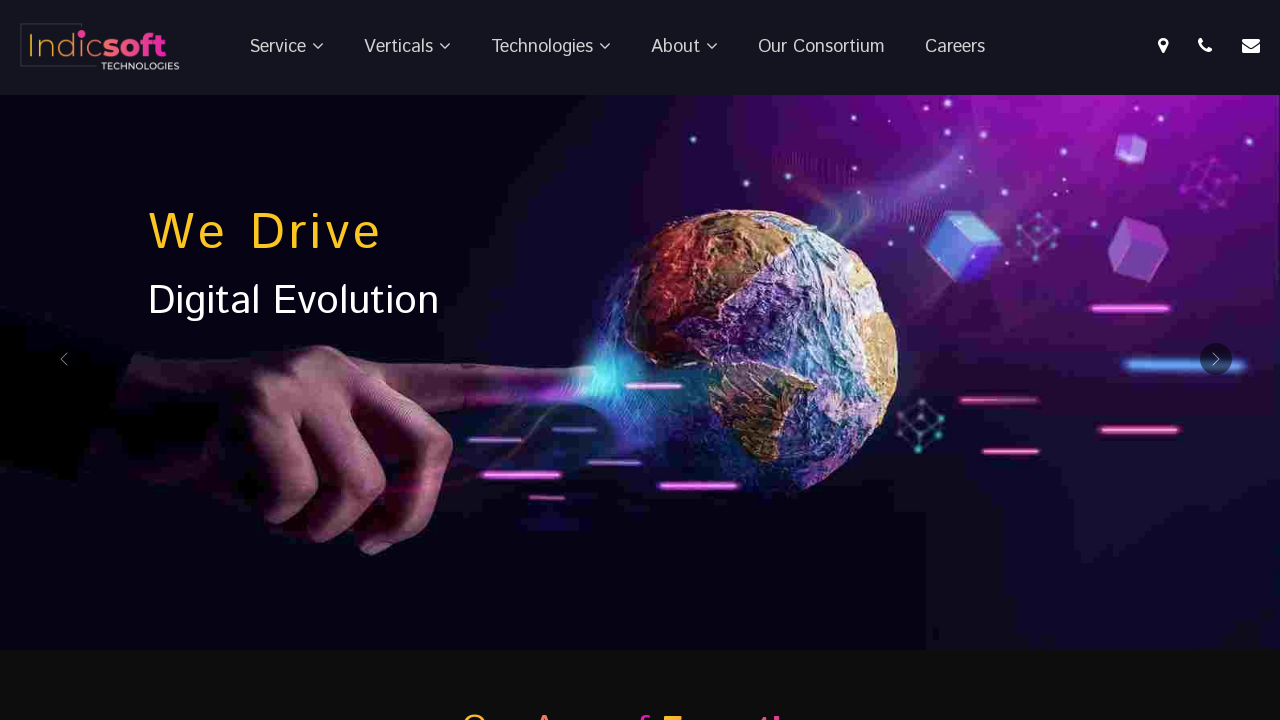

--- FILE ---
content_type: text/html; charset=utf-8
request_url: https://www.indicsoft.com/
body_size: 13040
content:
<!DOCTYPE html>
        
        
<html lang="en-US" data-website-id="1" data-main-object="website.page(4,)" data-add2cart-redirect="1">
    <head>
        <meta charset="utf-8"/>
        <meta http-equiv="X-UA-Compatible" content="IE=edge,chrome=1"/>
        <meta name="viewport" content="width=device-width, initial-scale=1, user-scalable=no"/>
        <meta name="generator" content="Odoo"/>
        <meta name="robots" content="noindex"/>
        <meta name="description" content="Website Development, Mobile App Development, Custom Software Development and Digital Marketing Company in Delhi, India. Call us at +91-9971037773"/>
            
        <meta property="og:type" content="website"/>
        <meta property="og:title" content="Website Development, Mobile App Development &amp;amp; SEO Services in Delh"/>
        <meta property="og:site_name" content="Indicsoft Technologies"/>
        <meta property="og:url" content="http://localhost:8069/"/>
        <meta property="og:image" content="http://localhost:8069/web/image/website/1/logo?unique=3d430a7"/>
        <meta property="og:description" content="Website Development, Mobile App Development, Custom Software Development and Digital Marketing Company in Delhi, India. Call us at +91-9971037773"/>
            
        <meta name="twitter:card" content="summary_large_image"/>
        <meta name="twitter:title" content="Website Development, Mobile App Development &amp;amp; SEO Services in Delh"/>
        <meta name="twitter:image" content="http://localhost:8069/web/image/website/1/logo?unique=3d430a7"/>
        <meta name="twitter:description" content="Website Development, Mobile App Development, Custom Software Development and Digital Marketing Company in Delhi, India. Call us at +91-9971037773"/>
        
        <link rel="canonical" href="https://indicsoft.com/"/>
        
        <link rel="preconnect" href="https://fonts.gstatic.com/" crossorigin=""/>
        <title>Website Development, Mobile App Development &amp;amp; SEO Services in Delh</title>
        <link type="image/x-icon" rel="shortcut icon" href="/web/image/website/1/favicon?unique=d08246d"/>
        <link rel="preload" href="/web/static/src/libs/fontawesome/fonts/fontawesome-webfont.woff2?v=4.7.0" as="font" crossorigin=""/>
        
        <link type="text/css" rel="stylesheet" href="/web/assets/4645-b8df8b4/1/web.assets_frontend.min.css" data-asset-bundle="web.assets_frontend" data-asset-version="b8df8b4"/>
        <script id="web.layout.odooscript" type="text/javascript">
            var odoo = {
                csrf_token: "2b70179d4ffd77610c9a88eada586badb0589089o1800879812",
                debug: "",
            };
        </script>
        <script type="text/javascript">
            odoo.__session_info__ = {"is_admin": false, "is_system": false, "is_website_user": true, "user_id": false, "is_frontend": true, "profile_session": null, "profile_collectors": null, "profile_params": null, "show_effect": true, "bundle_params": {"lang": "en_US", "website_id": 1}, "translationURL": "/website/translations", "cache_hashes": {"translations": "a965b949bd1f03f530e356835fcb69c9bfcfd58a"}, "geoip_country_code": null, "geoip_phone_code": null, "lang_url_code": "en"};
            if (!/(^|;\s)tz=/.test(document.cookie)) {
                const userTZ = Intl.DateTimeFormat().resolvedOptions().timeZone;
                document.cookie = `tz=${userTZ}; path=/`;
            }
        </script>
        <script defer="defer" type="text/javascript" src="/web/assets/4250-d3c6527/1/web.assets_frontend_minimal.min.js" data-asset-bundle="web.assets_frontend_minimal" data-asset-version="d3c6527"></script>
        <script defer="defer" type="text/javascript" data-src="/web/assets/4646-8b64d1b/1/web.assets_frontend_lazy.min.js" data-asset-bundle="web.assets_frontend_lazy" data-asset-version="8b64d1b"></script>
        
        
        
        
    </head>
    <body>
        <div id="wrapwrap" class="homepage   ">
                <div class="main bg-black fixed-top">
           
                <div class="header">
                    <div class="row">
                        <div class="col-md-2">
                            <div class="logo-img">
                                <a href="/" data-bs-original-title="" title="">
                                    <img src="/indicsoft_theme/static/src/img/logo.png" alt="" loading="lazy" style="" data-bs-original-title="" title="" aria-describedby="tooltip814635"/>
                                </a>
                            </div>
                        </div>
                        <div class="col-md-8">
                            <div class="menu-mob">
                                <div class="bar1"></div>
                                <div class="bar2"></div>
                                <div class="bar3"></div>
                            </div>
                            <ul class="navlnk">
                                
                                
                                <li class="mega-base">
                                   <a href="#">Service   <i class="fa fa-angle-down"></i></a>
                                  
                                    
                                    <div class="mega-menu" style="overflow-x: hidden;">
                                        <div class="row mega-menu-bg1">
                                            <div class="col-md-3">
                                                <ul class="single-line">
                                                    <li>
                                                       <a href="/digital-transformation">Digital Transformation</a>
                                                    </li>
                                                    <li>
                                                        <a href="/egov-consultancy">eGov Consultancy</a>
                                                    </li>
                                                    <li>
                                                         <a href="/cloud-engineering">Cloud Engineering</a>
                                                    </li>
                                                   
                                                    
                                                </ul>
                                            </div>
                                            <div class="col-md-3">
                                                <ul class="single-line">
                                                    <li>
                                                         <a href="/software-development">Software Development</a>
                                                    </li>
                                                    <li>
                                                         <a href="/product-implementations-with-randd">Product Implementations with R&amp;D</a>
                                                    </li>
                                                    <li>
                                                         <a href="/crm-with-360-degree-connect">CRM with 360 Degree Connect</a>
                                                    </li>
                                                    
                                                    
                                                </ul>
                                            </div>
                                              <div class="col-md-2">
                                                <ul class="single-line">
                                                    <li>
                                                         <a href="/modern-technologies">Modern Technologies</a>
                                                    </li>
                                                  
                                                    
                                                </ul>
                                            </div>
                                              

                                        </div>


                                    </div>
                                    
                                </li>
                                
                                
                                
                                <li class="mega-base">
                                    <a href="#">Verticals <i class="fa fa-angle-down"></i></a>
                                    
                                    <div class="mega-menu" style="overflow-x: hidden;">
                                        <div class="row mega-menu-bg1">
                                            <div class="col-md-4">
                                                <ul class="single-line">
                                                    <li>
                                                        <a href="/government">Government</a>
                                                    </li>
                                                    <li>
                                                        <a href="/social-sectors-and-green-initiatives">Social Sectors and Green Initiatives</a>
                                                    </li>
                                                    <li>
                                                         <a href="/telecom">Telecom</a>
                                                    </li>
                                                    
                                                </ul>
                                            </div>
                                            <div class="col-md-3">
                                                <ul class="single-line">
                                                    <li>
                                                          <a href="/energy-and-utility">Energy and Utility
                                                    </a>
                                                    </li>
                                                    <li>
                                                        <a href="/travel-and-hospitality">Travel and Hospitality
                                                    </a>
                                                    </li>
                                                    <li>
                                                         <a href="/healthcare">Healthcare
                                                    </a>
                                                    </li>
                                                    
                                                    
                                                </ul>
                                            </div>
                                              <div class="col-md-2">
                                                <ul class="single-line">
                                                    <li>
                                                         <a href="/banking-and-finance">Banking and Finance</a>
                                                    </li>
                                                   
                                                    
                                                    
                                                </ul>
                                            </div>
                                              
                                            
                                        

                                        </div>


                                    </div>
                                    
                                </li>
                                
                                <li class="mega-base">
                                    <a href="#">Technologies <i class="fa fa-angle-down"></i></a>
                                    
                                    <div class="mega-menu" style="overflow-x: hidden;">
                                        <div class="row mega-menu-bg1">
                                            <div class="col-md-3">
                                                <ul class="single-line">
                                                    <li>
                                                        <a href="/mobile-development">Mobile Development</a>
                                                    </li>
                                                    <li>
                                                        <a href="/software-development">Software Development</a>
                                                    </li>
                                                    <li>
                                                        <a href="/blockchain">Blockchain</a>
                                                    </li>
                                                    <li>
                                                        <a href="/react-native-1">React Native</a>
                                                    </li>
                                                    
                                                </ul>
                                            </div>
                                            <div class="col-md-2">
                                                <ul class="single-line">
                                                    <li>
                                                        <a href="/pwa">PWA</a>
                                                    </li>
                                                    <li>
                                                        <a href="/wearable">Wearable</a>
                                                    </li>
                                                    <li>
                                                        <a href="/cybersecurity">Cybersecurity</a>
                                                    </li>
                                                    <li>
                                                        <a href="/ar-vr">AR VR</a>
                                                    </li>
                                                    
                                                </ul>
                                            </div>
                                            <div class="col-md-3">
                                                <ul class="single-line">
                                                    <li>
                                                        <a href="/ui-ux">UI/UX</a>
                                                    </li>
                                                    <li>
                                                        <a href="/saas">SaaS</a>
                                                    </li>
                                                    <li>
                                                        <a href="/internet-of-things">Internet of Things (IOT)</a>
                                                    </li>
                                                    <li>
                                                        <a href="/maas">MaaS</a>
                                                    </li>
                                                   
                                                </ul>
                                            </div>
                                            
                                             <div class="col-md-2">
                                                <ul class="single-line">
                                                    <li>
                                                        <a href="/metaverse">Metaverse</a>
                                                    </li>
                                                    <li>
                                                        <a href="/devops">DevOps</a>
                                                    </li>
                                                    <li>
                                                        <a href="/ai-ml-development">AI ML Development</a>
                                                    </li>
                                                </ul>
                                            </div>
                                            

                                        </div>


                                    </div>
                                    
                                </li>
                                <li class="mega-base">
                                    <a href="#">About <i class="fa fa-angle-down"></i></a>
                                    
                                    <div class="mega-menu" style="overflow-x: hidden;">
                                        <div class="row mega-menu-bg1">
                                            <div class="col-md-2">
                                                <ul class="single-line">
                                                    <li>
                                                        <a href="/about">Company Overview</a>
                                                    </li>
                                                    <li>
                                                        <a href="/whitepapers">Whitepapers</a>
                                                    </li>
                                                    <li>
                                                        <a href="/solution-briefs">Solution Briefs</a>
                                                    </li>
                                                    <li>
                                                        <a href="/blog/blogs-1">Blog Posts</a>
                                                    </li>
                                                    
                                                    
                                                </ul>
                                            </div>
                                            <div class="col-md-2">
                                                <ul class="single-line">
                                                    <li>
                                                        <a href="/webinars">Webinars</a>
                                                    </li>
                                                    <li>
                                                        <a href="/podcasts">Podcasts</a>
                                                    </li>
                                                    <li>
                                                        <a href="/case-studies">Case Studies</a>
                                                    </li>
                                                   
                                                </ul>
                                            </div>
                                            


                                        </div>

                                    </div>
                                    
                                </li>
                                <li class="mega-base">
                                    
                                    <a href="/consortium">Our Consortium</a>
                                </li>
                                <li class="mega-base">
                                    <a href="/careers">Careers</a>
                                </li>
                            </ul>
                        </div>
                        <div class="col-md-2">
                            <ul class="rt-contact">
                                <li>
                                    <a href="/contact-us" data-bs-original-title="" title="">
                                        <i class="fa fa-map-marker" aria-hidden="true"></i> 
                                    </a>
                                </li>
                                <li>
                                    <a class="phonecell" href="tel:+91-9971037773">
                                        <i class="fa fa-phone" aria-hidden="true"></i>
                                    </a>
                                </li>
                                <li>
                                    <a href="mailto:sales@indicsoft.com" data-bs-original-title="" title="">
                                        <i class="fa fa-envelope" aria-hidden="true"></i>
                                    </a>
                                </li>
                            </ul>
                        </div>
                    </div>
                </div>
            </div>
              
    

            
        <main>
                    
                
                
                <div id="wrap" class="oe_structure">
                    <section class="main o_colored_level" style="background-image: none;">
                        
                        <div class="herobanner">

                            <div id="carouselExampleControls" class="carousel slide" data-bs-ride="carousel">
                                <div class="carousel-inner">
                                    <div class="carousel-item xs-slider xs-slider1 o_colored_level" style="background-image: none;">
                                        <div class="carousel-txt">
                                            <h1>Digital Transformation</h1>
                                            <span>with Intelligent Solutions</span></div>
                                        <div class="carousel-img">
                                            <img src="/web/image/4470-acf9bb41/slider1.jpg" alt="" class="img img-fluid o_we_custom_image" data-original-id="4469" data-original-src="/web/image/4469-6c2c0094/slider1.jpg" data-mimetype="image/jpeg" data-resize-width="1592" loading="lazy" style=""/>
                                        </div>
                                    </div>
                                    <div class="carousel-item xs-slider xs-slider2 o_colored_level" style="background-image: none;">
                                        <div class="carousel-txt">
                                            <h1>We Deliver</h1>
                                            <span>The Digital Velocity</span></div>
                                        <div class="carousel-img">
                                            <img src="/web/image/4408-3a3430b6/slider2.jpg" alt="" class="img img-fluid o_we_custom_image" data-original-id="4407" data-original-src="/web/image/4407-0ed44e0c/slider2.jpg" data-mimetype="image/jpeg" data-resize-width="1592" loading="lazy" style=""/>
                                        </div>
                                    </div>
                                    <div class="carousel-item xs-slider xs-slider3 o_colored_level active" style="background-image: none;">
                                        <div class="carousel-txt txt-dark">
                                            <h1>We Drive</h1>
                                            <span>Digital Evolution</span></div>
                                        <div class="carousel-img">
                                            <img src="/web/image/4410-b8fbb2d5/slider3.jpg" alt="" class="img img-fluid o_we_custom_image" data-original-id="4409" data-original-src="/web/image/4409-dd35e6b7/slider3.jpg" data-mimetype="image/jpeg" data-resize-width="1592" loading="lazy" style=""/>
                                        </div>
                                    </div>
                                    <div class="carousel-item xs-slider xs-slider4 o_colored_level" style="background-image: none;">
                                        <div class="carousel-txt txt-dark">
                                            <h2 class="text-white">Building Tomorrow's <br/> <b> Hospitality Experience </b> <br/> with Cutting-Edge Technology Solutions.</h2>
                                            <p class="text-white">Indicsoft powers more personalized and authentic travel experiences.</p>
                   <a href="/travel-and-hospitality"> <button style="color: white; border: 1px solid white; border-radius: 25px; padding: 5px 20px; background: none;"> Explore more  </button></a></div>
                                        <div class="carousel-img">
                                            <img src="/web/image/4415-acfdf344/Rectangle%2090.jpg" alt="" class="img img-fluid o_we_custom_image" data-original-id="4414" data-original-src="/web/image/4414-f64a20a2/Rectangle%2090.jpg" data-mimetype="image/jpeg" data-resize-width="1592" loading="lazy" style=""/>
                                        </div>
                                    </div>
                                </div>
                                <button class="carousel-control-prev" type="button" data-bs-target="#carouselExampleControls" data-bs-slide="prev">
                                    <span class="carousel-control-prev-icon" aria-hidden="false"></span>
                                    <span class="visually-hidden">Previous</span>
                                </button>
                                <button class="carousel-control-next" type="button" data-bs-target="#carouselExampleControls" data-bs-slide="next">
                                    <span class="carousel-control-next-icon" aria-hidden="false"></span>
                                    <span class="visually-hidden">Next</span>
                                </button>
                            </div>

                        </div>
                        
                    </section>

                    <section class="main o_colored_level ptb" style="background-color: rgb(13, 13, 13); background-image: none;">
                        <div class="container">


                            <div class="heading-area">
                                <h1><span style="font-size: 36px;"><font class="text-o-color-4">Our Area of</font>
                                    </span><strong><span style="font-size: 36px;">Expertise</span></strong></h1>
                            </div>
                            <div class="row" style="">
                                <div class="o_colored_level g-col-lg-4 g-height-11 col-lg-4" style="">
                                    <div class="box-area">
                                        <div class="box-img">
                                            <img src="/web/image/463-2711c38d/digital-img.png" alt="" class="rounded img img-fluid o_we_custom_image" data-original-id="462" data-original-src="/web/image/462-47fec834/digital-img.png" data-mimetype="image/png" data-resize-width="527" data-bs-original-title="" title="" aria-describedby="tooltip125861" style="width: 100% !important;" loading="lazy"/>
                                        </div>
                                        <div class="box-info">
                                            <div class="box-inn">
                                                <h2>Digital</h2>
                                                <p>Our comprehensive digital offerings greatly help in improving
                                                    operational efficiency, strengthening the company’s resilience, and
                                                    expanding networking.
                                                </p>
                                            </div>
                                        </div>
                                    </div>
                                </div>
                                <div class="o_colored_level g-col-lg-4 g-height-11 col-lg-4" style="">
                                    <div class="box-area">
                                        <div class="box-img">
                                            <img src="/web/image/469-e3582657/engineering-img.png" alt="" class="img img-fluid o_we_custom_image" data-original-id="468" data-original-src="/web/image/468-8df93689/engineering-img.png" data-mimetype="image/png" data-resize-width="528" data-bs-original-title="" title="" aria-describedby="tooltip229945" style="width: 100% !important;" loading="lazy"/>
                                        </div>
                                        <div class="box-info">
                                            <div class="box-inn">
                                                <h2>Engineering R&amp;D</h2>
                                                <p>Engineering and R&amp;D services (ERS) empower enterprises with
                                                    next-generation intelligent technologies, accelerating product
                                                    development and maximizing RoI.
                                                </p>
                                            </div>
                                        </div>
                                    </div>
                                </div>
                                <div class="o_colored_level g-col-lg-4 g-height-11 col-lg-4" style="">
                                    <div class="box-area">
                                        <div class="box-img">
                                            <img src="/web/image/471-73855fc0/cloud.png" alt="" class="img img-fluid o_we_custom_image" data-original-id="470" data-original-src="/web/image/470-69a4511b/cloud.png" data-mimetype="image/png" data-resize-width="527" data-bs-original-title="" title="" aria-describedby="tooltip651993" style="width: 100% !important;" loading="lazy"/>
                                        </div>
                                        <div class="box-info">
                                            <div class="box-inn">
                                                <h2>Cloud</h2>
                                                <p>Our cloud computing ecosystem offers a variety of IT infrastructure
                                                    that allows businesses to expedite innovation and agility at a rapid
                                                    scale.
                                                </p>
                                            </div>
                                        </div>
                                    </div>
                                </div>
                            </div>
                        </div>

                    </section>
                    
                    
                    <section class="main o_colored_level bg-black-15 oe_img_bg o_bg_img_center" style="position: relative; background-image: url(&#34;/web/image/481-6e37f905/bg.jpg&#34;);" data-original-id="480" data-original-src="/web/image/480-ce9393da/bg.jpg" data-mimetype="image/jpeg" data-resize-width="1920">
                        <div class="vision-area">
                            <div class="container">
                                <div class="row">
                                    <div class="col-md-6 o_colored_level o_animate o_animate_on_scroll o_anim_fade_in o_anim_from_bottom" style="animation-delay: -1.21853s;" data-scroll-zone-start="0" data-scroll-zone-end="100">
                                        <div class="vision-area-box">
                                            <h2>Your Vision, Our Virtuosity</h2>
                                            <p>Our primary focus is on developing a product with great functionality and
                                                an excellent user experience. We do not believe in a one-size-fits-all
                                                solution. Instead, we follow a data-driven decorum that has proven to be
                                                beneficial in delivering impeccable outcomes.
                                            </p>
                                        </div>
                                    </div>
                                    <div class="col-md-6 o_colored_level o_animate o_animate_on_scroll o_anim_fade_in o_anim_from_bottom" style="animation-delay: -1.25091s;" data-scroll-zone-start="0" data-scroll-zone-end="100">
                                        <div class="how-function">
                                            <h2>How Do We Function?</h2>
                                            <div class="how-funtion-area">
                                                <div id="carouselExampleControls2" class="carousel slide" data-bs-ride="carousel">
                                                    <div class="carousel-inner">
                                                        <div class="carousel-item o_colored_level" style="background-image: none;">
                                                            <div class="how-item">
                                                                <h2>Aligning IT with project requirements</h2>
                                                                <p>In order to help businesses succeed with their IT
                                                                    projects, Indicsoft will first analyze your project
                                                                    requirements and then build an ecosystem (technology
                                                                    and manpower) for a seamless approach.
                                                                </p>
                                                            </div>
                                                        </div>
                                                        <div class="carousel-item" style="">
                                                            <div class="how-item">
                                                                <h2>Reducing Development Headache</h2>
                                                                <p>
                                                                    Our in-house team of developers is fully
                                                                    capable of handling core development
                                                                    tasks. Equipped with the latest tools, we
                                                                    bring impeccable quality standards
                                                                    throughout the development lifecycle.
                                                                </p>
                                                            </div>
                                                        </div>
                                                        <div class="carousel-item o_colored_level active" style="background-image: none;">
                                                            <div class="how-item">
                                                                <h2>Data-Driven Approach</h2>
                                                                <p>Utilizing metrics and key performance
                                                                    indicators to proactively measure the
                                                                    development process. The key metrics
                                                                    further enable developers to resolve flaws
                                                                    with the most suitable solutions.

                                                                </p>
                                                            </div>
                                                        </div>
                                                    </div>
                                                    <button class="carousel-control-prev" type="button" data-bs-target="#carouselExampleControls2" data-bs-slide="prev">
                                                        <span class="carousel-control-prev-icon" aria-hidden="false"></span>
                                                        <span class="visually-hidden">Previous</span>
                                                    </button>
                                                    <button class="carousel-control-next" type="button" data-bs-target="#carouselExampleControls2" data-bs-slide="next">
                                                        <span class="carousel-control-next-icon" aria-hidden="false"></span>
                                                        <span class="visually-hidden">Next</span>
                                                    </button>
                                                </div>

                                            </div>
                                        </div>
                                    </div>
                                </div>
                            </div>
                        </div>
                    </section>
                    
                    
                    <section class="main gdnt-section o_colored_level ptb">
                        <div class="container">
                            <div class="posiblities-area">
                                <div class="row">
                                    <div class="heading-area o_colored_level o_animate o_animate_on_scroll o_anim_fade_in o_anim_from_bottom" style="--wanim-intensity: 60; animation-delay: -1.17159s;" data-scroll-zone-start="0" data-scroll-zone-end="100">
                                        <h1>Tap the untapped possibilities​</h1>
                                    </div>
                                    <div class="content-txt o_colored_level o_animate o_animate_on_scroll o_anim_fade_in o_anim_from_bottom" data-scroll-zone-start="0" data-scroll-zone-end="100" style="animation-delay: -0.975719s; --wanim-intensity: 31;">
                                        <p>The 21st century is all about computer science and engineering, where new
                                            technology is emerging every day. Indicsoft has taken this as an opportunity
                                            to grow, expand and improve our product offerings.
                                        </p>
                                    </div>
                                    <ul class="circle-area">
                                        <li>
                                            <a href="/ai-ml-development" data-bs-original-title="" title="">AI and ML</a>
                                        </li>
                                        <li>
                                            <a href="/cybersecurity" data-bs-original-title="" title="">Cybersecurity</a>
                                        </li>
                                        <li>
                                            <a href="/internet-of-things">IoT</a>
                                        </li>
                                        <li>
                                            <a href="/saas" data-bs-original-title="" title="">SaaS</a>
                                        </li>
                                    </ul>
                                </div>
                            </div>
                        </div>
                    </section>
                    
                    
                    <section class="main pb-5 o_colored_level o_full_screen_height" style="background-color: rgb(13, 13, 13); background-image: none;">
                        <div class="container">
                            <div class="upgrading-area">
                                <div class="heading-upgrading">
                                    <h2>Upgrading and Evolving</h2>
                                </div>
                                <div class="row">

                                    <div class="main-area o_colored_level o_animate o_animate_on_scroll o_anim_slide_in o_anim_from_bottom" style="animation-delay: -1.03195s;" data-scroll-zone-start="0" data-scroll-zone-end="100">
                                        <div class="main-area-img">
                                            <img src="/web/image/4481-9f60c111/MicrosoftTeams-image%20%282%29.png" alt="" class="o_animate o_animate_on_scroll o_anim_slide_in o_anim_from_right img img-fluid o_we_custom_image" style="animation-delay: -103.195s; --wanim-intensity: 56; width: 100% !important;" data-original-id="4480" data-original-src="/web/image/4480-5cbe99c6/MicrosoftTeams-image%20%282%29.png" data-mimetype="image/png" data-resize-width="1110" loading="eager"/>
                                        </div>
                                        
                                        
                                        
                                    </div>
                                    
                                    
                                    
                                    
                                        <div class="owl-slider">
                                        <div id="carousel" class="owl-carousel owl-loaded owl-drag">
                                        
                                        
                                        
                                        
                                        
                                        
                                        
                                        
                                        
                                        
                                        
                                        
                                        <div class="owl-stage-outer owl-height" style="height: 174px;"><div class="owl-stage" style="transform: translate3d(-316px, 0px, 0px); transition: all 0s ease 0s; width: 2217px;"><div class="owl-item" style="width: 296.667px; margin-right: 20px;"><div class="item">
                                            <div class="block-slide-outer">
                                            <div class="block-slide">
                                            <h2>Blockchain</h2>
                                            <p>At Indicsoft Technologies, we are at the forefront of technological innovation, and we understand the immense potential of blockchain technology.</p>
                                            <br/>
                                            </div>
                                            </div>
                                        </div></div><div class="owl-item active" style="width: 296.667px; margin-right: 20px;"><div class="item">
                                            <div class="block-slide-outer">
                                            <div class="block-slide">
                                            <h2>Edge Computing</h2>
                                            <p>We have positioned ourselves at the forefront of edge computing innovation. Our dedicated team of experts offers a wide range of edge computing services.</p>
                                            <br/>
                                            </div>
                                            </div>
                                        </div></div><div class="owl-item active" style="width: 296.667px; margin-right: 20px;"><div class="item">
                                            <div class="block-slide-outer">
                                            <div class="block-slide">
                                            <h2>Progressive Web Apps (PWAs)</h2>
                                            <p>At Indicsoft Technologies, we are your go-to partner for harnessing the power of PWAs to provide immersive, fast, and reliable user experiences.</p>
                                            </div>
                                            </div>
                                        </div></div><div class="owl-item active" style="width: 296.667px; margin-right: 20px;"><div class="item">
                                            <div class="block-slide-outer">
                                            <div class="block-slide">
                                            <h2>Microservices Architecture</h2>
                                            <p>At Indicsoft Technologies, we are pioneers in the field of microservices architecture, offering a wide array of services tailored to your specific needs.</p>
                                            </div>
                                            </div>
                                        </div></div><div class="owl-item" style="width: 296.667px; margin-right: 20px;"><div class="item">
                                            <div class="block-slide-outer">
                                            <div class="block-slide">
                                            <h2>Low-Code/No-Code (LCNC)</h2>
                                            <p>At Indicsoft Technologies, we are your trusted partner in harnessing the potential of low-code and no-code solutions to expedite your digital transformation journey.</p>
                                            </div>
                                            </div>
                                        </div></div><div class="owl-item" style="width: 296.667px; margin-right: 20px;"><div class="item">
                                            <div class="block-slide-outer">
                                            <div class="block-slide">
                                            <h2>Testing Centers of Excellence</h2>
                                            <p>We understand the critical role that TCoE play in ensuring flawless software performance, and we are your dedicated partner in achieving excellence in this domain.</p>
                                            </div>
                                            </div>
                                        </div></div><div class="owl-item" style="width: 296.667px; margin-right: 20px;"><div class="item">
                                            <div class="block-slide-outer">
                                            <div class="block-slide">
                                            <h2>DevOps</h2>
                                            <p>Indicsoft Technologies is your trusted partner in harnessing the power of DevOps to streamline your software development and deployment processes.</p>
                                            <br/>
                                            </div>
                                            </div>
                                        </div></div></div></div><div class="owl-nav"><button type="button" role="presentation" class="owl-prev"><span aria-label="Previous">‹</span></button><button type="button" role="presentation" class="owl-next"><span aria-label="Next">›</span></button></div><div class="owl-dots"><button role="button" class="owl-dot"><span></span></button><button role="button" class="owl-dot active"><span></span></button></div><div class="owl-nav"><button type="button" role="presentation" class="owl-prev"><span aria-label="Previous">‹</span></button><button type="button" role="presentation" class="owl-next"><span aria-label="Next">›</span></button></div><div class="owl-dots"><button role="button" class="owl-dot active"><span></span></button><button role="button" class="owl-dot"><span></span></button></div><div class="owl-nav"><button type="button" role="presentation" class="owl-prev"><span aria-label="Previous">‹</span></button><button type="button" role="presentation" class="owl-next"><span aria-label="Next">›</span></button></div><div class="owl-dots"><button role="button" class="owl-dot active"><span></span></button><button role="button" class="owl-dot"><span></span></button></div><div class="owl-nav"><button type="button" role="presentation" class="owl-prev"><span aria-label="Previous">‹</span></button><button type="button" role="presentation" class="owl-next"><span aria-label="Next">›</span></button></div><div class="owl-dots"><button role="button" class="owl-dot active"><span></span></button><button role="button" class="owl-dot"><span></span></button></div><div class="owl-nav"><button type="button" role="presentation" class="owl-prev"><span aria-label="Previous">‹</span></button><button type="button" role="presentation" class="owl-next"><span aria-label="Next">›</span></button></div><div class="owl-dots"><button role="button" class="owl-dot"><span></span></button><button role="button" class="owl-dot active"><span></span></button></div><div class="owl-nav"><button type="button" role="presentation" class="owl-prev"><span aria-label="Previous">‹</span></button><button type="button" role="presentation" class="owl-next"><span aria-label="Next">›</span></button></div><div class="owl-dots"><button role="button" class="owl-dot active"><span></span></button><button role="button" class="owl-dot"><span></span></button></div></div>
                                        </div>
                                    
                                    
                                    
                                    
                                    
                                    
                                    
                                   
                                </div>
                            </div>
                        </div>
                    </section>
                    
                    
                    <section class="main o_colored_level bg-black oe_img_bg o_bg_img_center" style="background-image: url(&#34;/web/image/568-4a286017/bg1.jpg&#34;);" data-original-id="567" data-original-src="/web/image/567-7d40d8da/bg1.jpg" data-mimetype="image/jpeg" data-resize-width="1920">
                        <div class="container">
                            <div class="product-area">
                                <div class="heading-black">
                                    <h2>Product/Ideas Implementation Specialist</h2>
                                </div>
                                <div class="row">
                                    <div class="col-md-4 o_colored_level" style="">
                                        <div class="product-sec">
                                            <div class="product-img">
                                                <img src="/indicsoft_theme/static/src/img/icon1.svg" alt="" style="" loading="lazy"/>
                                            </div>
                                            <div class="product-txt">
                                                <h3>Brain Storming/Ideation</h3>
                                                <p>Translating your vision into a blueprint. In this step, we first
                                                    understand your project goals and conduct analysis of requirements.
                                                </p>
                                            </div>
                                        </div>
                                    </div>
                                    <div class="col-md-4 o_colored_level" style="">
                                        <div class="product-sec">
                                            <div class="product-img">
                                                <img src="/indicsoft_theme/static/src/img/icon2.svg" alt="" style="" loading="lazy"/>
                                            </div>
                                            <div class="product-txt">
                                                <h3>Wire-framing and Mock Flow</h3>
                                                <p>We will then proceed to underly the technical framework, features and
                                                    architecture for your software or application development.
                                                </p>
                                            </div>
                                        </div>
                                    </div>
                                    <div class="col-md-4 o_colored_level" style="">
                                        <div class="product-sec">
                                            <div class="product-img">
                                                <img src="/indicsoft_theme/static/src/img/icon3.svg" alt="" style="" loading="lazy"/>
                                            </div>
                                            <div class="product-txt">
                                                <h3>Solution Architecture</h3>
                                                <p>This is where the actual coding begins after receiving the design
                                                    documentation. The main focus is on the development of flawless
                                                    codes.
                                                </p>
                                            </div>
                                        </div>
                                    </div>
                                    <div class="col-md-4 o_colored_level" style="">
                                        <div class="product-sec">
                                            <div class="product-img">
                                                <img src="/indicsoft_theme/static/src/img/icon4.svg" alt="" style="" loading="lazy"/>
                                            </div>
                                            <div class="product-txt">
                                                <h3>Coding and Implementation</h3>
                                                <p>During the testing phase, our developers will conduct functional
                                                    testing to note down the coding errors until it is resolved.
                                                </p>
                                            </div>
                                        </div>
                                    </div>
                                    <div class="col-md-4 o_colored_level" style="">
                                        <div class="product-sec">
                                            <div class="product-img">
                                                <img src="/indicsoft_theme/static/src/img/icon5.svg" alt="" style="" loading="lazy"/>
                                            </div>
                                            <div class="product-txt">
                                                <h3>QA</h3>
                                                <p>After resolving all the coding errors, the finalized code is
                                                    implemented into the software and deployed.
                                                </p>
                                            </div>
                                        </div>
                                    </div>
                                    <div class="col-md-4 o_colored_level" style="">
                                        <div class="product-sec">
                                            <div class="product-img">
                                                <img src="/indicsoft_theme/static/src/img/icon6.svg" alt="" style="" loading="lazy"/>
                                            </div>
                                            <div class="product-txt">
                                                <h3>DevOps and Support</h3>
                                                <p>In this phase, we record issues with the launched app and take a
                                                    proactive approach to resolve it asap.
                                                </p>
                                            </div>
                                        </div>
                                    </div>
                                </div>
                            </div>
                        </div>
                    </section>
                    
                    
                    <section class="main o_colored_level o_we_force_no_transition">
                        <div class="container">
                            <div class="recent-products">
                                <div class="heading-black">
                                    <h2>Recent Projects</h2>
                                </div>
                                <div class="recent-product-area">
                                    
                                    <div class="owl-carousel owl-loaded owl-drag" id="owl-carousel1">
                                        
                                        
                                        
                                        
                                        
                                        
                                    <div class="owl-stage-outer"><div class="owl-stage" style="transform: translate3d(0px, 0px, 0px); transition: all 0s ease 0s; width: 0px;"><div class="owl-item active" style="width: 0px;"><div class="item-info">
                                            <div class="recent-sec">
                                                <div class="recent-text">
                                                    <h2>Survey and Assessment Platform</h2>
                                                    <p>Swachh Survekshan GFC, ODF AssessmentIPSOS, IQVIA (Brandmantra)
                                                    </p>
                                                </div>
                                                <div class="recent-img">
                                                    <img src="/indicsoft_theme/static/src/img/projects1.png" alt="" loading="lazy" style=""/>
                                                </div>
                                            </div>
                                        </div></div><div class="owl-item" style="width: 0px;"><div class="item-info">
                                            <div class="recent-sec">
                                                <div class="recent-text">
                                                    <h2>Finance/Banking</h2>
                                                    <p>Currency Chest Management SystemICICI BANK</p>
                                                </div>
                                                <div class="recent-img">
                                                    <img src="/indicsoft_theme/static/src/img/projects1.png" alt="" loading="lazy" style=""/>
                                                </div>
                                            </div>
                                        </div></div><div class="owl-item" style="width: 0px;"><div class="item-info">
                                            <div class="recent-sec">
                                                <div class="recent-text">
                                                    <h2>Waste Management ERP &amp; Portal</h2>
                                                    <p>
                                                        Swachhtam Platform
                                                        Ministry of housing &amp; urban affairs,
                                                        UNIDO and Wash Institute
                                                    </p>
                                                </div>
                                                <div class="recent-img">
                                                    <img src="/indicsoft_theme/static/src/img/projects1.png" alt="" loading="lazy" style=""/>
                                                </div>
                                            </div>
                                        </div></div><div class="owl-item" style="width: 0px;"><div class="item-info">
                                            <div class="recent-sec">
                                                <div class="recent-text">
                                                    <h2>Digital Inspection</h2>
                                                    <p>
                                                        e-inspection and m-inspection
                                                        Indian Railway

                                                    </p>
                                                </div>
                                                <div class="recent-img">
                                                    <img src="/indicsoft_theme/static/src/img/projects1.png" alt="" loading="lazy" style=""/>
                                                </div>
                                            </div>
                                        </div></div><div class="owl-item" style="width: 0px;"><div class="item-info">
                                            <div class="recent-sec">
                                                <div class="recent-text">
                                                    <h2>Healthcare</h2>
                                                    <p>
                                                        Infection Monitoring
                                                        Medical Safety INC USA
                                                    </p>
                                                </div>
                                                <div class="recent-img">
                                                    <img src="/indicsoft_theme/static/src/img/projects1.png" alt="" loading="lazy" style=""/>
                                                </div>
                                            </div>
                                        </div></div><div class="owl-item" style="width: 0px;"><div class="item-info">
                                            <div class="recent-sec">
                                                <div class="recent-text">
                                                    <h2>Logistic CRM &amp; Billing Solutions</h2>
                                                    <p>
                                                        GMS Logistic Singapore
                                                        GMS Group Logistic Slution
                                                    </p>
                                                </div>
                                                <div class="recent-img">
                                                    <img src="/indicsoft_theme/static/src/img/projects1.png" alt="" loading="lazy" style=""/>
                                                </div>
                                            </div>
                                        </div></div></div></div><div class="owl-nav"><button type="button" role="presentation" class="owl-prev disabled"><span aria-label="Previous">‹</span></button><button type="button" role="presentation" class="owl-next"><span aria-label="Next">›</span></button></div><div class="owl-dots"><button role="button" class="owl-dot active"><span></span></button><button role="button" class="owl-dot"><span></span></button></div><div class="owl-nav"><button type="button" role="presentation" class="owl-prev disabled"><span aria-label="Previous">‹</span></button><button type="button" role="presentation" class="owl-next"><span aria-label="Next">›</span></button></div><div class="owl-dots"><button role="button" class="owl-dot active"><span></span></button><button role="button" class="owl-dot"><span></span></button></div><div class="owl-nav"><button type="button" role="presentation" class="owl-prev disabled"><span aria-label="Previous">‹</span></button><button type="button" role="presentation" class="owl-next"><span aria-label="Next">›</span></button></div><div class="owl-dots"><button role="button" class="owl-dot active"><span></span></button><button role="button" class="owl-dot"><span></span></button></div><div class="owl-nav"><button type="button" role="presentation" class="owl-prev disabled"><span aria-label="Previous">‹</span></button><button type="button" role="presentation" class="owl-next"><span aria-label="Next">›</span></button></div><div class="owl-dots"><button role="button" class="owl-dot active"><span></span></button><button role="button" class="owl-dot"><span></span></button></div><div class="owl-nav"><button type="button" role="presentation" class="owl-prev disabled"><span aria-label="Previous">‹</span></button><button type="button" role="presentation" class="owl-next"><span aria-label="Next">›</span></button></div><div class="owl-dots"><button role="button" class="owl-dot active"><span></span></button><button role="button" class="owl-dot"><span></span></button></div><div class="owl-nav"><button type="button" role="presentation" class="owl-prev disabled"><span aria-label="Previous">‹</span></button><button type="button" role="presentation" class="owl-next"><span aria-label="Next">›</span></button></div><div class="owl-dots"><button role="button" class="owl-dot active"><span></span></button><button role="button" class="owl-dot"><span></span></button></div><div class="owl-nav"><button type="button" role="presentation" class="owl-prev disabled"><span aria-label="Previous">‹</span></button><button type="button" role="presentation" class="owl-next"><span aria-label="Next">›</span></button></div><div class="owl-dots"><button role="button" class="owl-dot active"><span></span></button><button role="button" class="owl-dot"><span></span></button></div><div class="owl-nav"><button type="button" role="presentation" class="owl-prev disabled"><span aria-label="Previous">‹</span></button><button type="button" role="presentation" class="owl-next"><span aria-label="Next">›</span></button></div><div class="owl-dots"><button role="button" class="owl-dot"><span></span></button></div><div class="owl-nav"><button type="button" role="presentation" class="owl-prev disabled"><span aria-label="Previous">‹</span></button><button type="button" role="presentation" class="owl-next"><span aria-label="Next">›</span></button></div><div class="owl-dots"><button role="button" class="owl-dot"><span></span></button></div><div class="owl-nav"><button type="button" role="presentation" class="owl-prev disabled"><span aria-label="Previous">‹</span></button><button type="button" role="presentation" class="owl-next"><span aria-label="Next">›</span></button></div><div class="owl-dots"><button role="button" class="owl-dot active"><span></span></button><button role="button" class="owl-dot"><span></span></button></div><div class="owl-nav"><button type="button" role="presentation" class="owl-prev disabled"><span aria-label="Previous">‹</span></button><button type="button" role="presentation" class="owl-next"><span aria-label="Next">›</span></button></div><div class="owl-dots"><button role="button" class="owl-dot active"><span></span></button><button role="button" class="owl-dot"><span></span></button></div><div class="owl-nav"><button type="button" role="presentation" class="owl-prev disabled"><span aria-label="Previous">‹</span></button><button type="button" role="presentation" class="owl-next"><span aria-label="Next">›</span></button></div><div class="owl-dots"><button role="button" class="owl-dot active"><span></span></button><button role="button" class="owl-dot"><span></span></button></div><div class="owl-nav"><button type="button" role="presentation" class="owl-prev disabled"><span aria-label="Previous">‹</span></button><button type="button" role="presentation" class="owl-next"><span aria-label="Next">›</span></button></div><div class="owl-dots"><button role="button" class="owl-dot active"><span></span></button><button role="button" class="owl-dot"><span></span></button></div><div class="owl-nav"><button type="button" role="presentation" class="owl-prev disabled"><span aria-label="Previous">‹</span></button><button type="button" role="presentation" class="owl-next"><span aria-label="Next">›</span></button></div><div class="owl-dots"><button role="button" class="owl-dot active"><span></span></button><button role="button" class="owl-dot"><span></span></button></div><div class="owl-nav"><button type="button" role="presentation" class="owl-prev disabled"><span aria-label="Previous">‹</span></button><button type="button" role="presentation" class="owl-next"><span aria-label="Next">›</span></button></div><div class="owl-dots"><button role="button" class="owl-dot active"><span></span></button><button role="button" class="owl-dot"><span></span></button></div><div class="owl-nav"><button type="button" role="presentation" class="owl-prev disabled"><span aria-label="Previous">‹</span></button><button type="button" role="presentation" class="owl-next"><span aria-label="Next">›</span></button></div><div class="owl-dots"><button role="button" class="owl-dot active"><span></span></button><button role="button" class="owl-dot"><span></span></button></div><div class="owl-nav"><button type="button" role="presentation" class="owl-prev disabled"><span aria-label="Previous">‹</span></button><button type="button" role="presentation" class="owl-next"><span aria-label="Next">›</span></button></div><div class="owl-dots"><button role="button" class="owl-dot active"><span></span></button><button role="button" class="owl-dot"><span></span></button></div><div class="owl-nav"><button type="button" role="presentation" class="owl-prev disabled"><span aria-label="Previous">‹</span></button><button type="button" role="presentation" class="owl-next"><span aria-label="Next">›</span></button></div><div class="owl-dots"><button role="button" class="owl-dot active"><span></span></button><button role="button" class="owl-dot"><span></span></button></div><div class="owl-nav"><button type="button" role="presentation" class="owl-prev disabled"><span aria-label="Previous">‹</span></button><button type="button" role="presentation" class="owl-next"><span aria-label="Next">›</span></button></div><div class="owl-dots"><button role="button" class="owl-dot active"><span></span></button><button role="button" class="owl-dot"><span></span></button></div><div class="owl-nav"><button type="button" role="presentation" class="owl-prev disabled"><span aria-label="Previous">‹</span></button><button type="button" role="presentation" class="owl-next"><span aria-label="Next">›</span></button></div><div class="owl-dots"><button role="button" class="owl-dot active"><span></span></button><button role="button" class="owl-dot"><span></span></button></div><div class="owl-nav"><button type="button" role="presentation" class="owl-prev disabled"><span aria-label="Previous">‹</span></button><button type="button" role="presentation" class="owl-next"><span aria-label="Next">›</span></button></div><div class="owl-dots"><button role="button" class="owl-dot active"><span></span></button><button role="button" class="owl-dot"><span></span></button></div><div class="owl-nav"><button type="button" role="presentation" class="owl-prev disabled"><span aria-label="Previous">‹</span></button><button type="button" role="presentation" class="owl-next"><span aria-label="Next">›</span></button></div><div class="owl-dots"><button role="button" class="owl-dot active"><span></span></button><button role="button" class="owl-dot"><span></span></button></div><div class="owl-nav"><button type="button" role="presentation" class="owl-prev disabled"><span aria-label="Previous">‹</span></button><button type="button" role="presentation" class="owl-next"><span aria-label="Next">›</span></button></div><div class="owl-dots"><button role="button" class="owl-dot active"><span></span></button><button role="button" class="owl-dot"><span></span></button></div><div class="owl-nav"><button type="button" role="presentation" class="owl-prev disabled"><span aria-label="Previous">‹</span></button><button type="button" role="presentation" class="owl-next"><span aria-label="Next">›</span></button></div><div class="owl-dots"><button role="button" class="owl-dot active"><span></span></button><button role="button" class="owl-dot"><span></span></button></div><div class="owl-nav"><button type="button" role="presentation" class="owl-prev disabled"><span aria-label="Previous">‹</span></button><button type="button" role="presentation" class="owl-next"><span aria-label="Next">›</span></button></div><div class="owl-dots"><button role="button" class="owl-dot active"><span></span></button><button role="button" class="owl-dot"><span></span></button></div><div class="owl-nav"><button type="button" role="presentation" class="owl-prev disabled"><span aria-label="Previous">‹</span></button><button type="button" role="presentation" class="owl-next"><span aria-label="Next">›</span></button></div><div class="owl-dots"><button role="button" class="owl-dot active"><span></span></button><button role="button" class="owl-dot"><span></span></button></div><div class="owl-nav"><button type="button" role="presentation" class="owl-prev disabled"><span aria-label="Previous">‹</span></button><button type="button" role="presentation" class="owl-next"><span aria-label="Next">›</span></button></div><div class="owl-dots"><button role="button" class="owl-dot active"><span></span></button><button role="button" class="owl-dot"><span></span></button></div><div class="owl-nav"><button type="button" role="presentation" class="owl-prev disabled"><span aria-label="Previous">‹</span></button><button type="button" role="presentation" class="owl-next"><span aria-label="Next">›</span></button></div><div class="owl-dots"><button role="button" class="owl-dot active"><span></span></button><button role="button" class="owl-dot"><span></span></button></div><div class="owl-nav"><button type="button" role="presentation" class="owl-prev disabled"><span aria-label="Previous">‹</span></button><button type="button" role="presentation" class="owl-next"><span aria-label="Next">›</span></button></div><div class="owl-dots"><button role="button" class="owl-dot active"><span></span></button><button role="button" class="owl-dot"><span></span></button></div><div class="owl-nav"><button type="button" role="presentation" class="owl-prev disabled"><span aria-label="Previous">‹</span></button><button type="button" role="presentation" class="owl-next"><span aria-label="Next">›</span></button></div><div class="owl-dots"><button role="button" class="owl-dot active"><span></span></button><button role="button" class="owl-dot"><span></span></button></div><div class="owl-nav"><button type="button" role="presentation" class="owl-prev disabled"><span aria-label="Previous">‹</span></button><button type="button" role="presentation" class="owl-next"><span aria-label="Next">›</span></button></div><div class="owl-dots"><button role="button" class="owl-dot active"><span></span></button><button role="button" class="owl-dot"><span></span></button></div><div class="owl-nav"><button type="button" role="presentation" class="owl-prev disabled"><span aria-label="Previous">‹</span></button><button type="button" role="presentation" class="owl-next"><span aria-label="Next">›</span></button></div><div class="owl-dots"><button role="button" class="owl-dot active"><span></span></button><button role="button" class="owl-dot"><span></span></button></div><div class="owl-nav"><button type="button" role="presentation" class="owl-prev disabled"><span aria-label="Previous">‹</span></button><button type="button" role="presentation" class="owl-next"><span aria-label="Next">›</span></button></div><div class="owl-dots"><button role="button" class="owl-dot active"><span></span></button><button role="button" class="owl-dot"><span></span></button></div><div class="owl-nav"><button type="button" role="presentation" class="owl-prev disabled"><span aria-label="Previous">‹</span></button><button type="button" role="presentation" class="owl-next"><span aria-label="Next">›</span></button></div><div class="owl-dots"><button role="button" class="owl-dot active"><span></span></button><button role="button" class="owl-dot"><span></span></button></div><div class="owl-nav"><button type="button" role="presentation" class="owl-prev disabled"><span aria-label="Previous">‹</span></button><button type="button" role="presentation" class="owl-next"><span aria-label="Next">›</span></button></div><div class="owl-dots"><button role="button" class="owl-dot active"><span></span></button><button role="button" class="owl-dot"><span></span></button></div><div class="owl-nav"><button type="button" role="presentation" class="owl-prev disabled"><span aria-label="Previous">‹</span></button><button type="button" role="presentation" class="owl-next"><span aria-label="Next">›</span></button></div><div class="owl-dots"><button role="button" class="owl-dot active"><span></span></button><button role="button" class="owl-dot"><span></span></button></div><div class="owl-nav"><button type="button" role="presentation" class="owl-prev disabled"><span aria-label="Previous">‹</span></button><button type="button" role="presentation" class="owl-next"><span aria-label="Next">›</span></button></div><div class="owl-dots"><button role="button" class="owl-dot active"><span></span></button><button role="button" class="owl-dot"><span></span></button></div><div class="owl-nav"><button type="button" role="presentation" class="owl-prev disabled"><span aria-label="Previous">‹</span></button><button type="button" role="presentation" class="owl-next"><span aria-label="Next">›</span></button></div><div class="owl-dots"><button role="button" class="owl-dot active"><span></span></button><button role="button" class="owl-dot"><span></span></button></div><div class="owl-nav"><button type="button" role="presentation" class="owl-prev disabled"><span aria-label="Previous">‹</span></button><button type="button" role="presentation" class="owl-next"><span aria-label="Next">›</span></button></div><div class="owl-dots"><button role="button" class="owl-dot active"><span></span></button><button role="button" class="owl-dot"><span></span></button></div><div class="owl-nav"><button type="button" role="presentation" class="owl-prev disabled"><span aria-label="Previous">‹</span></button><button type="button" role="presentation" class="owl-next"><span aria-label="Next">›</span></button></div><div class="owl-dots"><button role="button" class="owl-dot active"><span></span></button><button role="button" class="owl-dot"><span></span></button></div><div class="owl-nav"><button type="button" role="presentation" class="owl-prev disabled"><span aria-label="Previous">‹</span></button><button type="button" role="presentation" class="owl-next"><span aria-label="Next">›</span></button></div><div class="owl-dots"><button role="button" class="owl-dot active"><span></span></button><button role="button" class="owl-dot"><span></span></button></div><div class="owl-nav"><button type="button" role="presentation" class="owl-prev disabled"><span aria-label="Previous">‹</span></button><button type="button" role="presentation" class="owl-next"><span aria-label="Next">›</span></button></div><div class="owl-dots"><button role="button" class="owl-dot active"><span></span></button><button role="button" class="owl-dot"><span></span></button></div><div class="owl-nav"><button type="button" role="presentation" class="owl-prev disabled"><span aria-label="Previous">‹</span></button><button type="button" role="presentation" class="owl-next"><span aria-label="Next">›</span></button></div><div class="owl-dots"><button role="button" class="owl-dot active"><span></span></button><button role="button" class="owl-dot"><span></span></button></div><div class="owl-nav"><button type="button" role="presentation" class="owl-prev disabled"><span aria-label="Previous">‹</span></button><button type="button" role="presentation" class="owl-next"><span aria-label="Next">›</span></button></div><div class="owl-dots"><button role="button" class="owl-dot active"><span></span></button><button role="button" class="owl-dot"><span></span></button></div><div class="owl-nav"><button type="button" role="presentation" class="owl-prev disabled"><span aria-label="Previous">‹</span></button><button type="button" role="presentation" class="owl-next"><span aria-label="Next">›</span></button></div><div class="owl-dots"><button role="button" class="owl-dot active"><span></span></button><button role="button" class="owl-dot"><span></span></button></div><div class="owl-nav"><button type="button" role="presentation" class="owl-prev disabled"><span aria-label="Previous">‹</span></button><button type="button" role="presentation" class="owl-next"><span aria-label="Next">›</span></button></div><div class="owl-dots"><button role="button" class="owl-dot active"><span></span></button><button role="button" class="owl-dot"><span></span></button></div><div class="owl-nav"><button type="button" role="presentation" class="owl-prev disabled"><span aria-label="Previous">‹</span></button><button type="button" role="presentation" class="owl-next"><span aria-label="Next">›</span></button></div><div class="owl-dots"><button role="button" class="owl-dot active"><span></span></button><button role="button" class="owl-dot"><span></span></button></div><div class="owl-nav"><button type="button" role="presentation" class="owl-prev disabled"><span aria-label="Previous">‹</span></button><button type="button" role="presentation" class="owl-next"><span aria-label="Next">›</span></button></div><div class="owl-dots"><button role="button" class="owl-dot active"><span></span></button><button role="button" class="owl-dot"><span></span></button></div><div class="owl-nav"><button type="button" role="presentation" class="owl-prev disabled"><span aria-label="Previous">‹</span></button><button type="button" role="presentation" class="owl-next"><span aria-label="Next">›</span></button></div><div class="owl-dots"><button role="button" class="owl-dot active"><span></span></button><button role="button" class="owl-dot"><span></span></button></div><div class="owl-nav"><button type="button" role="presentation" class="owl-prev disabled"><span aria-label="Previous">‹</span></button><button type="button" role="presentation" class="owl-next"><span aria-label="Next">›</span></button></div><div class="owl-dots"><button role="button" class="owl-dot active"><span></span></button><button role="button" class="owl-dot"><span></span></button></div><div class="owl-nav"><button type="button" role="presentation" class="owl-prev disabled"><span aria-label="Previous">‹</span></button><button type="button" role="presentation" class="owl-next"><span aria-label="Next">›</span></button></div><div class="owl-dots"><button role="button" class="owl-dot active"><span></span></button><button role="button" class="owl-dot"><span></span></button></div><div class="owl-nav"><button type="button" role="presentation" class="owl-prev disabled"><span aria-label="Previous">‹</span></button><button type="button" role="presentation" class="owl-next"><span aria-label="Next">›</span></button></div><div class="owl-dots"><button role="button" class="owl-dot active"><span></span></button><button role="button" class="owl-dot"><span></span></button></div><div class="owl-nav"><button type="button" role="presentation" class="owl-prev disabled"><span aria-label="Previous">‹</span></button><button type="button" role="presentation" class="owl-next"><span aria-label="Next">›</span></button></div><div class="owl-dots"><button role="button" class="owl-dot active"><span></span></button><button role="button" class="owl-dot"><span></span></button></div><div class="owl-nav"><button type="button" role="presentation" class="owl-prev disabled"><span aria-label="Previous">‹</span></button><button type="button" role="presentation" class="owl-next"><span aria-label="Next">›</span></button></div><div class="owl-dots"><button role="button" class="owl-dot active"><span></span></button><button role="button" class="owl-dot"><span></span></button></div><div class="owl-nav"><button type="button" role="presentation" class="owl-prev disabled"><span aria-label="Previous">‹</span></button><button type="button" role="presentation" class="owl-next"><span aria-label="Next">›</span></button></div><div class="owl-dots"><button role="button" class="owl-dot active"><span></span></button><button role="button" class="owl-dot"><span></span></button></div><div class="owl-nav"><button type="button" role="presentation" class="owl-prev disabled"><span aria-label="Previous">‹</span></button><button type="button" role="presentation" class="owl-next"><span aria-label="Next">›</span></button></div><div class="owl-dots"><button role="button" class="owl-dot active"><span></span></button><button role="button" class="owl-dot"><span></span></button></div><div class="owl-nav"><button type="button" role="presentation" class="owl-prev disabled"><span aria-label="Previous">‹</span></button><button type="button" role="presentation" class="owl-next"><span aria-label="Next">›</span></button></div><div class="owl-dots"><button role="button" class="owl-dot active"><span></span></button><button role="button" class="owl-dot"><span></span></button></div><div class="owl-nav"><button type="button" role="presentation" class="owl-prev disabled"><span aria-label="Previous">‹</span></button><button type="button" role="presentation" class="owl-next"><span aria-label="Next">›</span></button></div><div class="owl-dots"><button role="button" class="owl-dot active"><span></span></button><button role="button" class="owl-dot"><span></span></button></div><div class="owl-nav"><button type="button" role="presentation" class="owl-prev disabled"><span aria-label="Previous">‹</span></button><button type="button" role="presentation" class="owl-next"><span aria-label="Next">›</span></button></div><div class="owl-dots"><button role="button" class="owl-dot active"><span></span></button><button role="button" class="owl-dot"><span></span></button></div><div class="owl-nav"><button type="button" role="presentation" class="owl-prev disabled"><span aria-label="Previous">‹</span></button><button type="button" role="presentation" class="owl-next"><span aria-label="Next">›</span></button></div><div class="owl-dots"><button role="button" class="owl-dot active"><span></span></button><button role="button" class="owl-dot"><span></span></button></div><div class="owl-nav"><button type="button" role="presentation" class="owl-prev disabled"><span aria-label="Previous">‹</span></button><button type="button" role="presentation" class="owl-next"><span aria-label="Next">›</span></button></div><div class="owl-dots"><button role="button" class="owl-dot active"><span></span></button><button role="button" class="owl-dot"><span></span></button></div><div class="owl-nav"><button type="button" role="presentation" class="owl-prev disabled"><span aria-label="Previous">‹</span></button><button type="button" role="presentation" class="owl-next"><span aria-label="Next">›</span></button></div><div class="owl-dots"><button role="button" class="owl-dot active"><span></span></button><button role="button" class="owl-dot"><span></span></button></div><div class="owl-nav"><button type="button" role="presentation" class="owl-prev disabled"><span aria-label="Previous">‹</span></button><button type="button" role="presentation" class="owl-next"><span aria-label="Next">›</span></button></div><div class="owl-dots"><button role="button" class="owl-dot active"><span></span></button><button role="button" class="owl-dot"><span></span></button></div><div class="owl-nav"><button type="button" role="presentation" class="owl-prev disabled"><span aria-label="Previous">‹</span></button><button type="button" role="presentation" class="owl-next"><span aria-label="Next">›</span></button></div><div class="owl-dots"><button role="button" class="owl-dot active"><span></span></button><button role="button" class="owl-dot"><span></span></button></div><div class="owl-nav"><button type="button" role="presentation" class="owl-prev disabled"><span aria-label="Previous">‹</span></button><button type="button" role="presentation" class="owl-next"><span aria-label="Next">›</span></button></div><div class="owl-dots"><button role="button" class="owl-dot active"><span></span></button><button role="button" class="owl-dot"><span></span></button></div><div class="owl-nav"><button type="button" role="presentation" class="owl-prev disabled"><span aria-label="Previous">‹</span></button><button type="button" role="presentation" class="owl-next"><span aria-label="Next">›</span></button></div><div class="owl-dots"><button role="button" class="owl-dot active"><span></span></button><button role="button" class="owl-dot"><span></span></button></div></div>


                                    
                                </div>
                            </div>
                        </div>
                    </section><section class="s_carousel_wrapper" data-vxml="001" data-snippet="s_carousel" data-name="Carousel">
        <div class="s_carousel s_carousel_default carousel slide" data-bs-interval="10000" id="myCarousel1683611983692" style="background-image: none;">
            
            <ol class="carousel-indicators o_we_no_overlay">
                <li data-bs-slide-to="0" class="active" data-bs-target="#myCarousel1683611983692"></li>
                <li data-bs-slide-to="1" data-bs-target="#myCarousel1683611983692" aria-current="true"></li>
                <li data-bs-slide-to="2" data-bs-target="#myCarousel1683611983692" aria-current="true"></li>
            </ol>
            
            
            <div class="carousel-inner">
                
                <div class="carousel-item pt152 pb152 o_colored_level oe_img_bg o_bg_img_center active" style="background-image: url(&#34;/web/image/website.s_carousel_default_image_1&#34;);" data-name="Slide">
                    <div class="container oe_unremovable">
                        
                    </div>
                </div>
                
                <div class="carousel-item pt96 pb96 o_colored_level oe_img_bg o_bg_img_center" style="background-image: url(&#34;/web/image/website.s_carousel_default_image_2&#34;);" data-name="Slide">
                    <div class="container oe_unremovable">
                        <div class="row content">
                            <div class="carousel-content col-lg-8 offset-lg-2 bg-black-50 text-center pt48 pb40 o_colored_level">
                                <h2 style="font-size: 62px;" class="o_default_snippet_text">Clever Slogan</h2>
                                <div class="s_hr pt8 pb24" data-snippet="s_hr" data-name="Separator">
                                    <hr class="w-25 mx-auto" style="border-top-width: 1px; border-top-style: solid;"/>
                                </div>
                                <p class="lead o_default_snippet_text">Storytelling is powerful.<br/> It draws readers in and engages them.</p>
                                <p><a href="/" class="btn btn-primary mb-2 o_default_snippet_text">Start your journey</a></p>
                            </div>
                        </div>
                    </div>
                </div>
                
                <div class="carousel-item o_colored_level oe_img_bg o_bg_img_center pt0 pb0" style="background-image: url(&#34;/web/image/website.s_carousel_default_image_3&#34;);" data-name="Slide">
                    <div class="container oe_unremovable">
                        <div class="row content">
                            <div class="carousel-content col-lg-6 offset-lg-6 o_colored_level">
                                <h2><font style="font-size: 62px; background-color: rgb(255, 255, 255);" class="o_default_snippet_text">Edit this title</font></h2>
                                <h4><font style="background-color: rgb(255, 255, 255);" class="o_default_snippet_text">Good writing is simple, but not simplistic.</font></h4>
                                <p><br/></p>
                                <p class="o_default_snippet_text">Good copy starts with understanding how your product or service helps your customers. Simple words communicate better than big words and pompous language.</p>
                            </div>
                        </div>
                    </div>
                </div>
            </div>
            
            <a class="carousel-control-prev o_not_editable o_we_no_overlay" data-bs-slide="prev" role="img" aria-label="Previous" title="Previous" href="#myCarousel1683611983692">
                <span class="carousel-control-prev-icon"></span>
                <span class="visually-hidden o_default_snippet_text">Previous</span>
            </a>
            <a class="carousel-control-next o_not_editable o_we_no_overlay" data-bs-slide="next" role="img" aria-label="Next" title="Next" href="#myCarousel1683611983692">
                <span class="carousel-control-next-icon"></span>
                <span class="visually-hidden o_default_snippet_text">Next</span>
            </a>
        </div>
    </section>
                    
                </div>
                
                
    
            
                </main>
                
            <footer class="">
                <div class="footer-topsec">
                    <div class="footer-txt">
                        <div class="footer-img">
                            <img src="/indicsoft_theme/static/src/img/logo.png" alt="" loading="lazy" style=""/>
                        </div>
                        <div class="footer-info">
                            <h2>Your Trusted Consigliere Toward Technological Breakthrough</h2>
                            <p>We've been developing next-generation software solutions for more than a decade and are
                                proud of the credibility we've earned in the industry.
                            </p>
                        </div>
                    </div>
                    <ul class="logo-info">
                        <li>
                            <img src="/indicsoft_theme/static/src/img/certificate1.png" alt="" loading="lazy" style=""/>
                        </li>
                        <li>
                            <img src="/indicsoft_theme/static/src/img/certificate2.png" alt="" loading="lazy" style=""/>
                        </li>
                        <li>
                            <img src="/indicsoft_theme/static/src/img/certificate3.png" alt="" loading="lazy" style=""/>
                        </li>
                        <li>
                            <img src="/indicsoft_theme/static/src/img/certificate4.png" alt="" loading="lazy" style="" data-bs-original-title="" title="" aria-describedby="tooltip693086"/>
                        </li>
                    </ul>
                </div>
                <div class="footer-area">
                    <div class="row">
                        <div class="col-md-2">
                            <div class="footer-lnk-area">
                                <h2>Services</h2>
                                <ul class="footer-links">
                                    <li>
                                        <a href="/digital-transformation">Digital Transformation</a>
                                    </li>
                                    <li>
                                        <a href="/egov-consultancy">eGov Consultancy</a>
                                    </li>
                                    <li>
                                        <a href="/cloud-engineering">Cloud Engineering</a>
                                    </li>
                                    <li>
                                        <a href="/software-development">Software Development</a>
                                    </li>
                                    <li>
                                        <a href="/product-implementations-with-randd">Product Implementations with RandD</a>
                                    </li>
                                    <li>
                                        <a href="/crm-with-360-degree-connect">CRM with 360 Degree Connect</a>
                                    </li>
                                    <li>
                                        <a href="/modern-technologies">Modern Technologies</a>
                                    </li>
                                    <li>
                                        <a href="/maas">Manpower as a Service (MaaS)</a>
                                    </li>
                                    <li>
                                        <a href="/security-audits-and-certifications">Security Audits and Certifications</a>
                                    </li>
                                </ul>
                            </div>
                        </div>
                        <div class="col-md-2">
                            <div class="footer-lnk-area">
                                <h2>Verticals</h2>
                                <ul class="footer-links">
                                    <li>
                                        <a href="/government">Government</a>
                                    </li>
                                    <li>
                                        <a href="/social-sectors-and-green-initiatives">Social Sectors and Green Initiatives</a>
                                    </li>
                                    <li>
                                        <a href="/telecom">Telecom</a>
                                    </li>
                                    <li>
                                        <a href="/banking-and-finance">Banking and Finance</a>
                                    </li>
                                    <li>
                                        <a href="/energy-and-utility">Energy and Utility</a>
                                    </li>
                                    <li>
                                        <a href="/travel-and-hospitality">Travel and Hospitality</a>
                                    </li>
                                    <li>
                                        <a href="/healthcare">Healthcare</a>
                                    </li>
                                    <li>
                                        <a href="/retail-and-ecommerce">Retail and E-Commerce</a>
                                    </li>
                                    <li>
                                        <a href="/edtech">Edtech</a>
                                    </li>
                                    
                                </ul>
                            </div>
                        </div>
                        <div class="col-md-2">
                            <div class="footer-lnk-area">
                                <h2>Others</h2>
                                <ul class="footer-links">
                                    <li>
                                        <a href="/data-engineering">Data Engineering</a>
                                    </li>
                                    <li>
                                        <a href="/about">About Us</a>
                                    </li>
                                    <li>
                                        
                                        <a href="/consortium">Our Consortium</a>
                                    </li>
                                    <li>
                                        <a href="/careers">Careers</a>
                                    </li>
                                    <li>
                                        <a href="/contact-us">Contact Us</a>
                                    </li>

                                </ul>
                            </div>
                        </div>
                        <div class="col-md-2 bor-lt">
                            <div class="footer-lnk-area">
                                <h2>Resources</h2>
                                <ul class="footer-links">
                                   
                                    <li>
                                        <a href="/webinars">Webinars</a>
                                    </li>
                                    <li>
                                        <a href="/whitepapers">Whitepapers</a>
                                    </li>
                                    <li>
                                        <a href="/solution-briefs">Solution Briefs</a>
                                    </li>
                                    <li>
                                        <a href="/podcasts">Podcasts</a>
                                    </li>
                                   
                                </ul>
                            </div>
                        </div>
                        <div class="col-md-2">
                            <div class="footer-lnk-area">
                                <h2>Technologies</h2>
                                <ul class="footer-links">
                                    <li>
                                        <a href="/mobile-development">Mobile Development</a>
                                    </li>
                                    <li>
                                        <a href="/software-development">Software Development</a>
                                    </li>
                                    <li>
                                        <a href="/blockchain">Blockchain</a>
                                    </li>
                                    <li>
                                        <a href="/react-native-1">React Native</a>
                                    </li>
                                    <li>
                                        <a href="/pwa">PWA</a>
                                    </li>
                                    <li>
                                        <a href="/wearable">Wearable</a>
                                    </li>
                                    <li>
                                        <a href="/cybersecurity">Cybersecurity</a>
                                    </li>
                                    <li>
                                        <a href="/ar-vr">AR VR</a>
                                    </li>
                                    <li>
                                        <a href="/ui-ux">UI/UX</a>
                                    </li>
                                    <li>
                                        <a href="/saas">SaaS</a>
                                    </li>
                                </ul>
                            </div>
                        </div>
                        <div class="col-md-2">
                            <div class="footer-lnk-area">
                                
                                <ul class="footer-links">
                                     <li>
                                        <a href="/internet-of-things">Internet of Things (Iot)</a>
                                    </li>
                                    <li>
                                        <a href="/maas">MaaS</a>
                                    </li>
                                    <li>
                                        <a href="/metaverse">Metaverse</a>
                                    </li>
                                    <li>
                                        <a href="/devops">DevOps</a>
                                    </li>
                                    <li>
                                        <a href="/ai-ml-development">AI-ML-development</a>
                                    </li>
                                    <li>
                                        <a href="/business-intelligence-and-data-visualization">Business Intelligence and Data Visualization</a>
                                    </li>
                                    <li>
                                        <a href="/full-cycle-product-development">Full Cycle Product Development</a>
                                    </li>
                                    <li>
                                        <a href="/ott-app-development">OTT App Development</a>
                                    </li>
                                    <li>
                                        <a href="/chat-gpt">Chat GPT</a>
                                    </li>
                                </ul>
                            </div>
                        </div>
                    </div>
                    
                    
                    
                    
                    
                    
                    
                    
                    
                    
                    
                    
                    
                    
                    
                    
                    
                    
                    
                    
                    
                    
                    
                    
                    
                    
                    
                    
                    
                    
                    
                    
                    
                    
                    
                    
                    
                    
                    
                    
                    
                    
                    
                    
                    
                    
                    
                    
                    
                    
                    
                    
                    
                    
                    
                    
                    
                    
                    
                    
                    
                    
                    
                    
                    
                    
                    
                    
                    
                    
                    
                    
                    
                    
                    
                    
                    
                    
                    
                    
                    
                    
                    
                    
                </div>
                
                 
            
            
            </footer>
            
            <footer class="footer-ui1">
                
                          <div class="container-fluid" style="background: linear-gradient(to right, #fbc522 0%, #dd0bbb 100%); padding: 15px;">
                <div class="row">
                    <div class="col-md-4">
                        <div class="phone-info">
                           
                            <a class="phonecell" href="tel:+91 9971037773"><i class="fa fa-phone" aria-hidden="true"></i> India : +91-9971037773</a>  
                             <a class="res-sales" href="mailto:sales@indicsoft.com"><i class="fa fa-envelope" aria-hidden="true"></i> sales@indicsoft.com</a>
                    
                        </div>
                    </div>
                    <div class="col-md-4 text-center">
                        <div>© Copyright Indicsoft, All Rights Reserved – 2023</div>
                    </div>
                    <div class="col-md-4 right">
                        <div class="ourlocations accordion">
                            <a class="text-white" href="/contact-us">
                           <i class="fa fa-map-marker" aria-hidden="true"></i> 
                            Our Locations
                            </a>
                        </div>
                    </div>
                </div>
            </div>
            </footer>
            </div>
        
        </body>
</html>